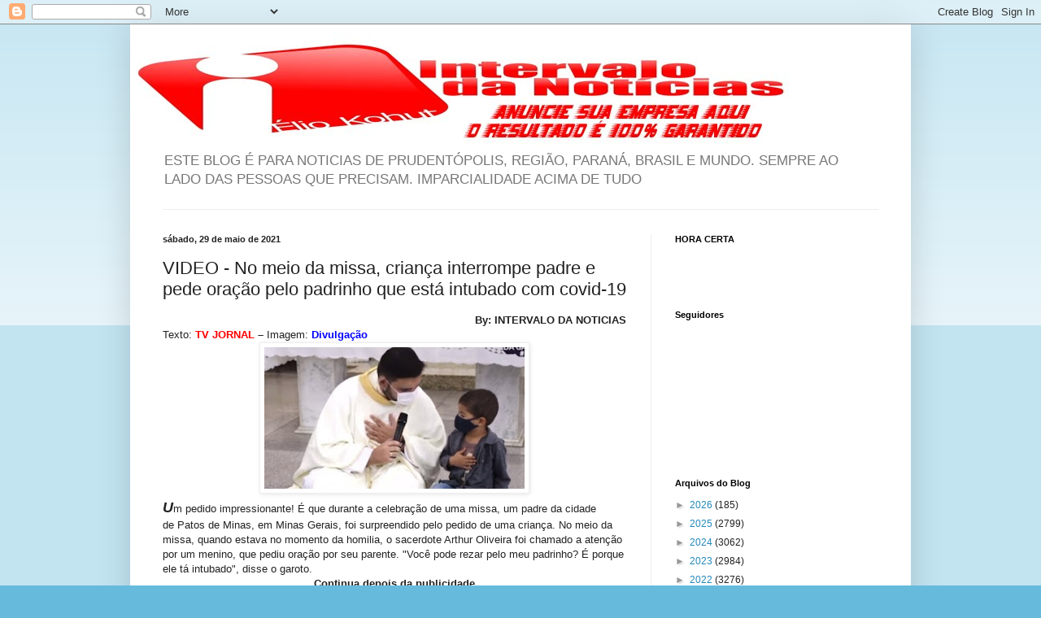

--- FILE ---
content_type: text/plain
request_url: https://www.google-analytics.com/j/collect?v=1&_v=j102&a=1680148475&t=pageview&_s=1&dl=https%3A%2F%2Fintervalodanoticias.blogspot.com%2F2021%2F05%2Fvideo-no-meio-da-missa-crianca.html&ul=en-us%40posix&dt=Intervalo%20da%20Not%C3%ADcias%3A%20VIDEO%20-%20No%20meio%20da%20missa%2C%20crian%C3%A7a%20interrompe%20padre%20e%20pede%20ora%C3%A7%C3%A3o%20pelo%20padrinho%20que%20est%C3%A1%20intubado%20com%20covid-19&sr=1280x720&vp=1280x720&_u=IEBAAEABAAAAACAAI~&jid=1753593626&gjid=1910042106&cid=283729074.1769213823&tid=UA-36793124-1&_gid=153569053.1769213823&_r=1&_slc=1&z=2081326163
body_size: -456
content:
2,cG-0E73JLMHZM